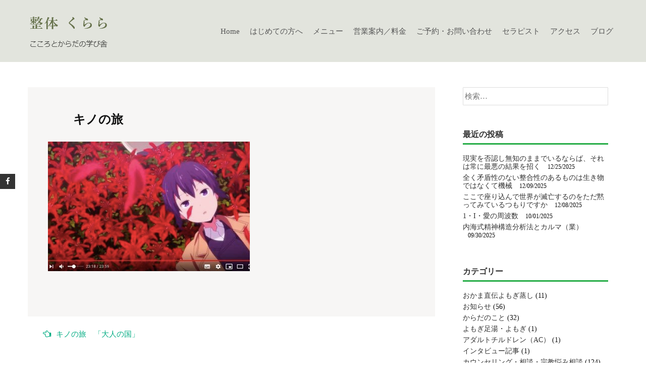

--- FILE ---
content_type: text/html; charset=UTF-8
request_url: https://seitai-kurara.com/archives/1036/%E3%82%B9%E3%82%AF%E3%83%AA%E3%83%BC%E3%83%B3%E3%82%B7%E3%83%A7%E3%83%83%E3%83%88-2018-12-06-22-06-54
body_size: 9911
content:
<!DOCTYPE html>
<html lang="ja"
	prefix="og: https://ogp.me/ns#" >
<head>
<meta charset="UTF-8">
<meta name="viewport" content="width=device-width, initial-scale=1">
<link rel="profile" href="http://gmpg.org/xfn/11">

<title>キノの旅 &#8211; 整体くらら</title>
<link rel='dns-prefetch' href='//secure.gravatar.com' />
<link rel='dns-prefetch' href='//fonts.googleapis.com' />
<link rel='dns-prefetch' href='//s.w.org' />
<link rel="alternate" type="application/rss+xml" title="整体くらら &raquo; フィード" href="https://seitai-kurara.com/feed" />
<link rel="alternate" type="application/rss+xml" title="整体くらら &raquo; コメントフィード" href="https://seitai-kurara.com/comments/feed" />
		<script type="text/javascript">
			window._wpemojiSettings = {"baseUrl":"https:\/\/s.w.org\/images\/core\/emoji\/12.0.0-1\/72x72\/","ext":".png","svgUrl":"https:\/\/s.w.org\/images\/core\/emoji\/12.0.0-1\/svg\/","svgExt":".svg","source":{"concatemoji":"https:\/\/seitai-kurara.com\/wp-includes\/js\/wp-emoji-release.min.js?ver=5.3.20"}};
			!function(e,a,t){var n,r,o,i=a.createElement("canvas"),p=i.getContext&&i.getContext("2d");function s(e,t){var a=String.fromCharCode;p.clearRect(0,0,i.width,i.height),p.fillText(a.apply(this,e),0,0);e=i.toDataURL();return p.clearRect(0,0,i.width,i.height),p.fillText(a.apply(this,t),0,0),e===i.toDataURL()}function c(e){var t=a.createElement("script");t.src=e,t.defer=t.type="text/javascript",a.getElementsByTagName("head")[0].appendChild(t)}for(o=Array("flag","emoji"),t.supports={everything:!0,everythingExceptFlag:!0},r=0;r<o.length;r++)t.supports[o[r]]=function(e){if(!p||!p.fillText)return!1;switch(p.textBaseline="top",p.font="600 32px Arial",e){case"flag":return s([127987,65039,8205,9895,65039],[127987,65039,8203,9895,65039])?!1:!s([55356,56826,55356,56819],[55356,56826,8203,55356,56819])&&!s([55356,57332,56128,56423,56128,56418,56128,56421,56128,56430,56128,56423,56128,56447],[55356,57332,8203,56128,56423,8203,56128,56418,8203,56128,56421,8203,56128,56430,8203,56128,56423,8203,56128,56447]);case"emoji":return!s([55357,56424,55356,57342,8205,55358,56605,8205,55357,56424,55356,57340],[55357,56424,55356,57342,8203,55358,56605,8203,55357,56424,55356,57340])}return!1}(o[r]),t.supports.everything=t.supports.everything&&t.supports[o[r]],"flag"!==o[r]&&(t.supports.everythingExceptFlag=t.supports.everythingExceptFlag&&t.supports[o[r]]);t.supports.everythingExceptFlag=t.supports.everythingExceptFlag&&!t.supports.flag,t.DOMReady=!1,t.readyCallback=function(){t.DOMReady=!0},t.supports.everything||(n=function(){t.readyCallback()},a.addEventListener?(a.addEventListener("DOMContentLoaded",n,!1),e.addEventListener("load",n,!1)):(e.attachEvent("onload",n),a.attachEvent("onreadystatechange",function(){"complete"===a.readyState&&t.readyCallback()})),(n=t.source||{}).concatemoji?c(n.concatemoji):n.wpemoji&&n.twemoji&&(c(n.twemoji),c(n.wpemoji)))}(window,document,window._wpemojiSettings);
		</script>
		<style type="text/css">
img.wp-smiley,
img.emoji {
	display: inline !important;
	border: none !important;
	box-shadow: none !important;
	height: 1em !important;
	width: 1em !important;
	margin: 0 .07em !important;
	vertical-align: -0.1em !important;
	background: none !important;
	padding: 0 !important;
}
</style>
	<link rel='stylesheet' id='wp-block-library-css'  href='https://seitai-kurara.com/wp-includes/css/dist/block-library/style.min.css?ver=5.3.20' type='text/css' media='all' />
<style id='wp-block-library-inline-css' type='text/css'>
.has-text-align-justify{text-align:justify;}
</style>
<link rel='stylesheet' id='contact-form-7-css'  href='https://seitai-kurara.com/wp-content/plugins/contact-form-7/includes/css/styles.css?ver=5.1.7' type='text/css' media='all' />
<link rel='stylesheet' id='accesspress-parallax-google-fonts-css'  href='//fonts.googleapis.com/css?family=Roboto%3A400%2C300%2C500%2C700%7COxygen%3A400%2C300%2C700&#038;ver=5.3.20' type='text/css' media='all' />
<link rel='stylesheet' id='font-awesome-css'  href='https://seitai-kurara.com/wp-content/themes/accesspress-parallax/css/fontawesome/css/font-awesome.min.css?ver=5.3.20' type='text/css' media='all' />
<link rel='stylesheet' id='nivo-lightbox-css'  href='https://seitai-kurara.com/wp-content/themes/accesspress-parallax/css/nivo-lightbox.css?ver=5.3.20' type='text/css' media='all' />
<link rel='stylesheet' id='animate-css'  href='https://seitai-kurara.com/wp-content/themes/accesspress-parallax/css/animate.css?ver=5.3.20' type='text/css' media='all' />
<link rel='stylesheet' id='slick-css'  href='https://seitai-kurara.com/wp-content/themes/accesspress-parallax/css/slick.css?ver=5.3.20' type='text/css' media='all' />
<link rel='stylesheet' id='accesspress-parallax-woocommerce-css'  href='https://seitai-kurara.com/wp-content/themes/accesspress-parallax/woocommerce/ap-parallax-style.css?ver=5.3.20' type='text/css' media='all' />
<link rel='stylesheet' id='accesspress-parallax-style-css'  href='https://seitai-kurara.com/wp-content/themes/accesspress-parallax/style.css?ver=5.3.20' type='text/css' media='all' />
<style id='accesspress-parallax-style-inline-css' type='text/css'>

                    .main-navigation > ul > li.current a,
                    .main-navigation li:hover > a,
                    .blog-list .blog-excerpt .posted-date,
                    .woocommerce p.stars a,
                    .product_meta a,
                    .woocommerce-MyAccount-navigation a,
                    .woocommerce-MyAccount-content a,
                    .woocommerce-cart-form__cart-item a,
                    .woocommerce-info a{
                        color: #26ad47;
                    }
                    #main-slider .slick-dots li.slick-active button,
                    .slider-caption .caption-description a:hover, .btn:hover,
                    .testimonial-listing .slick-arrow:hover,
                    .blog-list .blog-excerpt span,
                    .woocommerce ul.products li.product .onsale, .woocommerce span.onsale,
                    .woocommerce ul.products li.product .button,
                    .parallax-section .wpcf7-form .wpcf7-submit, #go-top,
                    .posted-on,
                    .pagination .nav-links a, .pagination .nav-links span,
                    .woocommerce nav.woocommerce-pagination ul li a,
                    .woocommerce nav.woocommerce-pagination ul li span,
                    .woocommerce #respond input#submit.alt,
                    .woocommerce a.button.alt, .woocommerce button.button.alt,
                    .woocommerce input.button.alt,
                    .woocommerce #respond input#submit:hover,
                    .woocommerce a.button:hover, .woocommerce button.button:hover,
                    .woocommerce input.button:hover,
                    .woocommerce #respond input#submit:hover,
                    .woocommerce a.button:hover, .woocommerce button.button:hover,
                    .woocommerce input.button:hover{
                        background: #26ad47;
                    }
                    .woocommerce #respond input#submit.alt:hover,
                    .woocommerce a.button.alt:hover,
                    .woocommerce button.button.alt:hover,
                    .woocommerce input.button.alt:hover{
                        background: #229c40; 
                    }
                    #masthead,
                    #main-slider .slick-dots li.slick-active button,
                    .slider-caption .caption-description a:hover, .btn:hover,
                    .team-image:hover, .team-image.slick-current,
                    .testimonial-listing .slick-arrow:hover,
                    .blog-list .blog-excerpt,
                    .parallax-section input[type="text"],
                    .parallax-section input[type="email"],
                    .parallax-section input[type="url"],
                    .parallax-section input[type="password"],
                    .parallax-section input[type="search"],
                    .parallax-section input[type="tel"],
                    .parallax-section textarea,
                    #secondary h2.widget-title{
                        border-color: #26ad47;
                    }
                    .posted-on:before{
                        border-color: transparent transparent #1e8a39 #1e8a39;
                    }
</style>
<link rel='stylesheet' id='accesspress-parallax-responsive-css'  href='https://seitai-kurara.com/wp-content/themes/accesspress-parallax/css/responsive.css?ver=5.3.20' type='text/css' media='all' />
<link rel='stylesheet' id='jetpack_css-css'  href='https://seitai-kurara.com/wp-content/plugins/jetpack/css/jetpack.css?ver=8.3.3' type='text/css' media='all' />
<script type='text/javascript' src='https://seitai-kurara.com/wp-includes/js/jquery/jquery.js?ver=1.12.4-wp'></script>
<script type='text/javascript' src='https://seitai-kurara.com/wp-includes/js/jquery/jquery-migrate.min.js?ver=1.4.1'></script>
<link rel='https://api.w.org/' href='https://seitai-kurara.com/wp-json/' />
<link rel="EditURI" type="application/rsd+xml" title="RSD" href="https://seitai-kurara.com/xmlrpc.php?rsd" />
<link rel="wlwmanifest" type="application/wlwmanifest+xml" href="https://seitai-kurara.com/wp-includes/wlwmanifest.xml" /> 
<meta name="generator" content="WordPress 5.3.20" />
<link rel='shortlink' href='https://wp.me/aagG6Q-gL' />
<link rel="alternate" type="application/json+oembed" href="https://seitai-kurara.com/wp-json/oembed/1.0/embed?url=https%3A%2F%2Fseitai-kurara.com%2Farchives%2F1036%2F%25e3%2582%25b9%25e3%2582%25af%25e3%2583%25aa%25e3%2583%25bc%25e3%2583%25b3%25e3%2582%25b7%25e3%2583%25a7%25e3%2583%2583%25e3%2583%2588-2018-12-06-22-06-54" />
<link rel="alternate" type="text/xml+oembed" href="https://seitai-kurara.com/wp-json/oembed/1.0/embed?url=https%3A%2F%2Fseitai-kurara.com%2Farchives%2F1036%2F%25e3%2582%25b9%25e3%2582%25af%25e3%2583%25aa%25e3%2583%25bc%25e3%2583%25b3%25e3%2582%25b7%25e3%2583%25a7%25e3%2583%2583%25e3%2583%2588-2018-12-06-22-06-54&#038;format=xml" />

<link rel='dns-prefetch' href='//v0.wordpress.com'/>
<style type='text/css'>img#wpstats{display:none}</style><style type='text/css' media='all'>#section-7{ background:url(https://seitai-kurara.com/wp-content/uploads/2022/05/sea-g4fc104c38_1920.jpg) no-repeat scroll bottom right ; background-size:cover; color:}
#section-7 .overlay { background:url(https://seitai-kurara.com/wp-content/themes/accesspress-parallax/images/overlay0.png);}
#section-14{ background:url() no-repeat scroll top left ; background-size:auto; color:}
#section-14 .overlay { background:url(https://seitai-kurara.com/wp-content/themes/accesspress-parallax/images/overlay0.png);}
#section-29{ background:url() no-repeat scroll top left ; background-size:auto; color:}
#section-29 .overlay { background:url(https://seitai-kurara.com/wp-content/themes/accesspress-parallax/images/overlay0.png);}
#section-21{ background:url() no-repeat scroll top left #f1f2ee; background-size:auto; color:}
#section-21 .overlay { background:url(https://seitai-kurara.com/wp-content/themes/accesspress-parallax/images/overlay0.png);}
#section-161{ background:url() no-repeat scroll top left ; background-size:auto; color:}
#section-161 .overlay { background:url(https://seitai-kurara.com/wp-content/themes/accesspress-parallax/images/overlay0.png);}
#section-23{ background:url() no-repeat scroll top left ; background-size:auto; color:}
#section-23 .overlay { background:url(https://seitai-kurara.com/wp-content/themes/accesspress-parallax/images/overlay0.png);}
</style>
<script>
</script>
	<style type="text/css">
			.site-title,
		.site-description {
			position: absolute;
			clip: rect(1px, 1px, 1px, 1px);
		}
		</style>
				<script type="text/javascript" >
				window.ga=window.ga||function(){(ga.q=ga.q||[]).push(arguments)};ga.l=+new Date;
				ga('create', 'UA-125823989-1', 'auto');
				// Plugins
				
				ga('send', 'pageview');
			</script>
			<script async src="https://www.google-analytics.com/analytics.js"></script>
						<style type="text/css" id="wp-custom-css">
				.block-4 {
	position: relative;
	margin-top: -100px;
	
}			</style>
		</head>

<body class="attachment attachment-template-default single single-attachment postid-1039 attachmentid-1039 attachment-jpeg parallax-on columns-3">
<div id="page" class="hfeed site">
	<header id="masthead" class="logo-side">
		<div class="mid-content clearfix">
        
        <div class="flex-box">
		<div id="site-logo">
				<a href="https://seitai-kurara.com/" rel="home">
			<img src="https://seitai-kurara.com/wp-content/uploads/2018/09/copy-logo-2.png" alt="整体くらら">
		</a>
				</div>

		<nav id="site-navigation" class="main-navigation">
        
		<div class="menu-toggle">Menu</div>
					
			<ul id="menu-%e3%82%b0%e3%83%ad%e3%83%bc%e3%83%90%e3%83%ab%e3%83%8a%e3%83%93%e3%82%b2%e3%83%bc%e3%82%b7%e3%83%a7%e3%83%b3" class="menu"><li id="menu-item-339" class="menu-item menu-item-type-post_type menu-item-object-page menu-item-home menu-item-339"><a href="https://seitai-kurara.com/">Home</a></li>
<li id="menu-item-553" class="menu-item menu-item-type-custom menu-item-object-custom menu-item-has-children menu-item-553"><a href="#">はじめての方へ</a>
<ul class="sub-menu">
	<li id="menu-item-338" class="menu-item menu-item-type-post_type menu-item-object-page menu-item-338"><a href="https://seitai-kurara.com/concept">はじめまして</a></li>
	<li id="menu-item-669" class="menu-item menu-item-type-post_type menu-item-object-page menu-item-669"><a href="https://seitai-kurara.com/first-visit">はじめてお越しになる方へ</a></li>
	<li id="menu-item-554" class="menu-item menu-item-type-post_type menu-item-object-page menu-item-554"><a href="https://seitai-kurara.com/policy">整体くららが大切にしていること</a></li>
	<li id="menu-item-613" class="menu-item menu-item-type-post_type menu-item-object-page menu-item-613"><a href="https://seitai-kurara.com/autonomic-imbalance">自律神経失調症でお悩みの方へ</a></li>
	<li id="menu-item-529" class="menu-item menu-item-type-post_type menu-item-object-page menu-item-529"><a href="https://seitai-kurara.com/depression-insomnia-panic">うつ・不眠・パニック</a></li>
	<li id="menu-item-541" class="menu-item menu-item-type-post_type menu-item-object-page menu-item-541"><a href="https://seitai-kurara.com/orthostatic-dysregulation">起立性調節障害</a></li>
	<li id="menu-item-1634" class="menu-item menu-item-type-post_type menu-item-object-page menu-item-1634"><a href="https://seitai-kurara.com/state">お店のようす</a></li>
	<li id="menu-item-1639" class="menu-item menu-item-type-post_type menu-item-object-page menu-item-1639"><a href="https://seitai-kurara.com/flowoftreatment">施術の流れ</a></li>
	<li id="menu-item-690" class="menu-item menu-item-type-post_type menu-item-object-page menu-item-690"><a href="https://seitai-kurara.com/links">Links</a></li>
</ul>
</li>
<li id="menu-item-2416" class="menu-item menu-item-type-custom menu-item-object-custom menu-item-has-children menu-item-2416"><a href="#">メニュー</a>
<ul class="sub-menu">
	<li id="menu-item-1933" class="menu-item menu-item-type-post_type menu-item-object-page menu-item-1933"><a href="https://seitai-kurara.com/counseling">内海式精神分析・カウンセリング</a></li>
	<li id="menu-item-555" class="menu-item menu-item-type-post_type menu-item-object-page menu-item-555"><a href="https://seitai-kurara.com/body-preparation">自律神経整体・腸もみ整体</a></li>
	<li id="menu-item-1930" class="menu-item menu-item-type-post_type menu-item-object-page menu-item-1930"><a href="https://seitai-kurara.com/abdominal-massage">相性数秘術</a></li>
	<li id="menu-item-1936" class="menu-item menu-item-type-post_type menu-item-object-page menu-item-1936"><a href="https://seitai-kurara.com/wormwood-steaming">よもぎ足湯・おかま直伝よもぎ蒸し</a></li>
</ul>
</li>
<li id="menu-item-418" class="menu-item menu-item-type-post_type menu-item-object-page menu-item-418"><a href="https://seitai-kurara.com/information">営業案内／料金</a></li>
<li id="menu-item-716" class="menu-item menu-item-type-custom menu-item-object-custom menu-item-has-children menu-item-716"><a href="#">ご予約・お問い合わせ</a>
<ul class="sub-menu">
	<li id="menu-item-337" class="menu-item menu-item-type-post_type menu-item-object-page menu-item-337"><a href="https://seitai-kurara.com/contact">ご予約フォーム</a></li>
	<li id="menu-item-715" class="menu-item menu-item-type-post_type menu-item-object-page menu-item-715"><a href="https://seitai-kurara.com/inquiry">お問い合わせフォーム</a></li>
	<li id="menu-item-1488" class="menu-item menu-item-type-post_type menu-item-object-page menu-item-1488"><a href="https://seitai-kurara.com/%e3%83%a1%e3%83%bc%e3%83%ab%e9%91%91%e5%ae%9a%e7%94%b3%e3%81%97%e8%be%bc%e3%81%bf%e3%83%95%e3%82%a9%e3%83%bc%e3%83%a0">メール鑑定申し込みフォーム</a></li>
</ul>
</li>
<li id="menu-item-3163" class="menu-item menu-item-type-custom menu-item-object-custom menu-item-has-children menu-item-3163"><a href="#">セラピスト</a>
<ul class="sub-menu">
	<li id="menu-item-3164" class="menu-item menu-item-type-post_type menu-item-object-page menu-item-3164"><a href="https://seitai-kurara.com/therapist">中村 文江</a></li>
	<li id="menu-item-3167" class="menu-item menu-item-type-post_type menu-item-object-page menu-item-3167"><a href="https://seitai-kurara.com/%e4%b8%ad%e6%9d%91%e5%92%8c%e5%af%bf%ef%bc%88%e3%82%bb%e3%83%a9%e3%83%94%e3%82%b9%e3%83%88%ef%bc%89">中村 和寿</a></li>
</ul>
</li>
<li id="menu-item-336" class="menu-item menu-item-type-post_type menu-item-object-page menu-item-336"><a href="https://seitai-kurara.com/access">アクセス</a></li>
<li id="menu-item-343" class="menu-item menu-item-type-taxonomy menu-item-object-category menu-item-343"><a href="https://seitai-kurara.com/archives/category/blog">ブログ</a></li>
</ul>		
		</nav><!-- #site-navigation -->
        </div>
		</div>


			<div class="social-icons">
				<a href="https://www.facebook.com/fumie.nakamura.165?fref=ufi&#038;rc=p" class="facebook" data-title="Facebook" target="_blank"><i class="fa fa-facebook"></i><span></span></a>
		
		
		
		
		
		
		
		
				
			</div>

	<script>
	jQuery(document).ready(function($){
		$(window).resize(function(){
			 var socialHeight = $('.social-icons').outerHeight();
			 $('.social-icons').css('margin-top',-(socialHeight/2));
		}).resize();
	});
	</script>
	</header><!-- #masthead -->

		<div id="content" class="site-content no-slider">
	<div class="mid-content clearfix">
	<div id="primary" class="content-area">
		<main id="main" class="site-main" role="main">

		
			<article id="post-1039" class="article-wrap post-1039 attachment type-attachment status-inherit hentry" style="background:#f7f6f5 !important;">

	<header class="entry-header">
		
		
		<h1 class="entry-title">キノの旅</h1>

	</header><!-- .entry-header -->

	<div class="entry-content">
		<p class="attachment"><a href='https://seitai-kurara.com/wp-content/uploads/2018/12/b43f27e0e233ecac93374b38ea8ded05.jpg'><img width="400" height="257" src="https://seitai-kurara.com/wp-content/uploads/2018/12/b43f27e0e233ecac93374b38ea8ded05-400x257.jpg" class="attachment-medium size-medium" alt="" /></a></p>
			</div><!-- .entry-content -->

		<footer class="entry-footer">
			</footer><!-- .entry-footer -->
		
	</article><!-- #post-## -->

			
	<nav class="navigation post-navigation" role="navigation" aria-label="投稿">
		<h2 class="screen-reader-text">投稿ナビゲーション</h2>
		<div class="nav-links"><div class="nav-previous"><a href="https://seitai-kurara.com/archives/1036" rel="prev"><i class="fa fa-hand-o-left"></i>キノの旅　「大人の国」</a></div></div>
	</nav>			

		
		</main><!-- #main -->
	</div><!-- #primary -->


<div id="secondary" class="widget-area" role="complementary">
	<aside id="search-2" class="widget widget_search"><form role="search" method="get" class="search-form" action="https://seitai-kurara.com/">
				<label>
					<span class="screen-reader-text">検索:</span>
					<input type="search" class="search-field" placeholder="検索&hellip;" value="" name="s" />
				</label>
				<input type="submit" class="search-submit" value="検索" />
			</form></aside>		<aside id="recent-posts-2" class="widget widget_recent_entries">		<h2 class="widget-title"><span>最近の投稿</span></h2>		<ul>
											<li>
					<a href="https://seitai-kurara.com/archives/5661">現実を否認し無知のままでいるならば、それは常に最悪の結果を招く</a>
											<span class="post-date">12/25/2025</span>
									</li>
											<li>
					<a href="https://seitai-kurara.com/archives/5759">全く矛盾性のない整合性のあるものは生き物ではなくて機械</a>
											<span class="post-date">12/09/2025</span>
									</li>
											<li>
					<a href="https://seitai-kurara.com/archives/5750">ここで座り込んで世界が滅亡するのをただ黙ってみているつもりですか</a>
											<span class="post-date">12/08/2025</span>
									</li>
											<li>
					<a href="https://seitai-kurara.com/archives/4944">1・I・愛の周波数</a>
											<span class="post-date">10/01/2025</span>
									</li>
											<li>
					<a href="https://seitai-kurara.com/archives/5837">内海式精神構造分析法とカルマ（業）</a>
											<span class="post-date">09/30/2025</span>
									</li>
					</ul>
		</aside><aside id="categories-2" class="widget widget_categories"><h2 class="widget-title"><span>カテゴリー</span></h2>		<ul>
				<li class="cat-item cat-item-21"><a href="https://seitai-kurara.com/archives/category/%e3%81%8a%e3%81%8b%e3%81%be%e7%9b%b4%e4%bc%9d%e3%82%88%e3%82%82%e3%81%8e%e8%92%b8%e3%81%97">おかま直伝よもぎ蒸し</a> (11)
</li>
	<li class="cat-item cat-item-11"><a href="https://seitai-kurara.com/archives/category/news">お知らせ</a> (56)
</li>
	<li class="cat-item cat-item-26"><a href="https://seitai-kurara.com/archives/category/%e3%81%8b%e3%82%89%e3%81%a0%e3%81%ae%e3%81%93%e3%81%a8">からだのこと</a> (32)
</li>
	<li class="cat-item cat-item-42"><a href="https://seitai-kurara.com/archives/category/%e3%82%88%e3%82%82%e3%81%8e%e8%b6%b3%e6%b9%af%e3%83%bb%e3%82%88%e3%82%82%e3%81%8e">よもぎ足湯・よもぎ</a> (1)
</li>
	<li class="cat-item cat-item-47"><a href="https://seitai-kurara.com/archives/category/%e3%82%a2%e3%83%80%e3%83%ab%e3%83%88%e3%83%81%e3%83%ab%e3%83%89%e3%83%ac%e3%83%b3%ef%bc%88ac%ef%bc%89">アダルトチルドレン（AC）</a> (1)
</li>
	<li class="cat-item cat-item-38"><a href="https://seitai-kurara.com/archives/category/%e3%82%a4%e3%83%b3%e3%82%bf%e3%83%93%e3%83%a5%e3%83%bc%e8%a8%98%e4%ba%8b">インタビュー記事</a> (1)
</li>
	<li class="cat-item cat-item-13"><a href="https://seitai-kurara.com/archives/category/counseling">カウンセリング・相談・宗教悩み相談</a> (124)
</li>
	<li class="cat-item cat-item-18"><a href="https://seitai-kurara.com/archives/category/%e3%82%ad%e3%83%8d%e3%82%b7%e3%82%aa%e3%83%ad%e3%82%b8%e3%83%bc">キネシオロジー</a> (5)
</li>
	<li class="cat-item cat-item-14"><a href="https://seitai-kurara.com/archives/category/%e3%82%bb%e3%83%9f%e3%83%8a%e3%83%bc">セミナー</a> (29)
</li>
	<li class="cat-item cat-item-29"><a href="https://seitai-kurara.com/archives/category/trauma">トラウマ</a> (48)
</li>
	<li class="cat-item cat-item-40"><a href="https://seitai-kurara.com/archives/category/%e3%83%8f%e3%83%bc%e3%83%96%e3%83%bb%e6%a4%8d%e7%89%a9%e3%83%bb%e6%a4%8d%e7%89%a9%e7%99%82%e6%b3%95">ハーブ・植物・植物療法</a> (2)
</li>
	<li class="cat-item cat-item-1"><a href="https://seitai-kurara.com/archives/category/blog">ブログ</a> (547)
</li>
	<li class="cat-item cat-item-39"><a href="https://seitai-kurara.com/archives/category/%e5%85%88%e4%bd%8f%e6%b0%91%e3%83%bb%e5%85%88%e4%bd%8f%e6%b0%91%e6%97%8f">先住民・先住民族</a> (2)
</li>
	<li class="cat-item cat-item-31"><a href="https://seitai-kurara.com/archives/category/%e5%86%85%e6%b5%b7%e5%bc%8f">内海式（内海聡医師による精神構造分析法）</a> (96)
</li>
	<li class="cat-item cat-item-34"><a href="https://seitai-kurara.com/archives/category/%e5%8b%95%e7%94%bb%e7%b4%b9%e4%bb%8b">動画紹介</a> (5)
</li>
	<li class="cat-item cat-item-25"><a href="https://seitai-kurara.com/archives/category/%e5%ad%90%e8%82%b2%e3%81%a6%e3%83%bb%e5%ad%90%e3%81%a9%e3%82%82%e3%83%bb%e3%81%b2%e3%81%8d%e3%81%93%e3%82%82%e3%82%8a">子育て・子ども・ひきこもり</a> (51)
</li>
	<li class="cat-item cat-item-35"><a href="https://seitai-kurara.com/archives/category/religion">宗教・エホバの証人・創価学会・宗教二世</a> (59)
</li>
	<li class="cat-item cat-item-28"><a href="https://seitai-kurara.com/archives/category/%e6%80%a7%e8%a2%ab%e5%ae%b3%e3%83%bb%e6%80%a7%e6%9a%b4%e5%8a%9b%e3%83%bb%e6%80%a7%e3%81%ae%e6%82%a9%e3%81%bf">性被害・性暴力・性の悩み</a> (34)
</li>
	<li class="cat-item cat-item-45"><a href="https://seitai-kurara.com/archives/category/%e6%81%8b%e6%84%9b%e3%83%bb%e6%81%8b%e6%84%9b%e5%88%86%e6%9e%90%e3%83%bb%e6%81%8b%e6%84%9b%e8%a8%ba%e6%96%ad">恋愛・恋愛分析・恋愛診断</a> (2)
</li>
	<li class="cat-item cat-item-22"><a href="https://seitai-kurara.com/archives/category/%e6%95%b4%e4%bd%93%e3%81%8f%e3%82%89%e3%82%89%e3%81%ab%e3%81%a4%e3%81%84%e3%81%a6">整体くららについて</a> (20)
</li>
	<li class="cat-item cat-item-16"><a href="https://seitai-kurara.com/archives/category/%e6%95%b4%e8%85%b8%e3%82%bb%e3%83%a9%e3%83%94%e3%83%bc%ef%bc%88%e8%85%b8%e3%82%82%e3%81%bf%ef%bc%89">整腸セラピー（腸もみ）</a> (41)
</li>
	<li class="cat-item cat-item-15"><a href="https://seitai-kurara.com/archives/category/%e6%97%a5%e5%b8%b8">日常</a> (30)
</li>
	<li class="cat-item cat-item-30"><a href="https://seitai-kurara.com/archives/category/%e5%8d%a0%e3%81%84">星占い・数秘・手相</a> (46)
</li>
	<li class="cat-item cat-item-19"><a href="https://seitai-kurara.com/archives/category/%e6%9b%b8%e7%b1%8d%e3%81%ae%e7%b4%b9%e4%bb%8b">書籍の紹介</a> (26)
</li>
	<li class="cat-item cat-item-41"><a href="https://seitai-kurara.com/archives/category/%e7%9b%b8%e6%80%a7%e6%95%b0%e7%a7%98%e8%a1%93">相性数秘術</a> (46)
</li>
	<li class="cat-item cat-item-32"><a href="https://seitai-kurara.com/archives/category/%e7%a4%be%e4%bc%9a%e3%81%ae%e3%81%93%e3%81%a8">社会のこと</a> (46)
</li>
	<li class="cat-item cat-item-33"><a href="https://seitai-kurara.com/archives/category/%e7%b2%be%e7%a5%9e%e3%83%bb%e5%bf%83%e7%90%86%e3%83%bb%e3%81%93%e3%81%93%e3%82%8d%e3%83%bb%e5%93%b2%e5%ad%a6">精神・心理・こころ・哲学</a> (166)
</li>
	<li class="cat-item cat-item-17"><a href="https://seitai-kurara.com/archives/category/%e7%b2%be%e7%a5%9e%e5%8c%bb%e7%99%82%e3%83%bb%e7%b2%be%e7%a5%9e%e8%96%ac%e3%83%bb%e3%81%86%e3%81%a4%e7%97%85">精神医療・精神薬・うつ病</a> (210)
</li>
	<li class="cat-item cat-item-36"><a href="https://seitai-kurara.com/archives/category/%e7%bd%aa%e6%82%aa%e6%84%9f">罪悪感</a> (37)
</li>
	<li class="cat-item cat-item-12"><a href="https://seitai-kurara.com/archives/category/preparation">自律神経整体・基幹操法・施術</a> (38)
</li>
	<li class="cat-item cat-item-44"><a href="https://seitai-kurara.com/archives/category/%e8%a6%aa%e5%ad%90%e9%96%a2%e4%bf%82%e3%83%bb%e3%82%a2%e3%83%80%e3%83%ab%e3%83%88%e3%83%81%e3%83%ab%e3%83%89%e3%83%ac%e3%83%b3">親子関係・アダルトチルドレン</a> (22)
</li>
	<li class="cat-item cat-item-43"><a href="https://seitai-kurara.com/archives/category/%e8%a8%80%e8%91%89%e3%81%af%e5%8a%9b">言葉は力</a> (14)
</li>
	<li class="cat-item cat-item-37"><a href="https://seitai-kurara.com/archives/category/%e8%a8%80%e8%aa%9e%e5%8c%bb%e5%ad%a6%e3%83%bb%e3%83%a1%e3%82%bf%e3%83%95%e3%82%a1%e3%83%bc">言語医学・メタファー</a> (6)
</li>
	<li class="cat-item cat-item-20"><a href="https://seitai-kurara.com/archives/category/%e8%aa%95%e7%94%9f%e6%95%b0%e7%a7%98%e5%ad%a6">誕生数秘学</a> (2)
</li>
	<li class="cat-item cat-item-46"><a href="https://seitai-kurara.com/archives/category/%e9%87%8f%e5%ad%90%e5%8a%9b%e5%ad%a6%e3%83%bb%e5%91%a8%e6%b3%a2%e6%95%b0">量子力学・周波数</a> (1)
</li>
		</ul>
			</aside><aside id="archives-2" class="widget widget_archive"><h2 class="widget-title"><span>アーカイブ</span></h2>		<ul>
				<li><a href='https://seitai-kurara.com/archives/date/2025/12'>2025年12月</a>&nbsp;(3)</li>
	<li><a href='https://seitai-kurara.com/archives/date/2025/10'>2025年10月</a>&nbsp;(1)</li>
	<li><a href='https://seitai-kurara.com/archives/date/2025/09'>2025年9月</a>&nbsp;(1)</li>
	<li><a href='https://seitai-kurara.com/archives/date/2025/04'>2025年4月</a>&nbsp;(3)</li>
	<li><a href='https://seitai-kurara.com/archives/date/2025/03'>2025年3月</a>&nbsp;(27)</li>
	<li><a href='https://seitai-kurara.com/archives/date/2025/02'>2025年2月</a>&nbsp;(28)</li>
	<li><a href='https://seitai-kurara.com/archives/date/2025/01'>2025年1月</a>&nbsp;(7)</li>
	<li><a href='https://seitai-kurara.com/archives/date/2024/12'>2024年12月</a>&nbsp;(15)</li>
	<li><a href='https://seitai-kurara.com/archives/date/2024/11'>2024年11月</a>&nbsp;(14)</li>
	<li><a href='https://seitai-kurara.com/archives/date/2024/09'>2024年9月</a>&nbsp;(1)</li>
	<li><a href='https://seitai-kurara.com/archives/date/2024/07'>2024年7月</a>&nbsp;(1)</li>
	<li><a href='https://seitai-kurara.com/archives/date/2024/04'>2024年4月</a>&nbsp;(1)</li>
	<li><a href='https://seitai-kurara.com/archives/date/2024/02'>2024年2月</a>&nbsp;(1)</li>
	<li><a href='https://seitai-kurara.com/archives/date/2023/12'>2023年12月</a>&nbsp;(1)</li>
	<li><a href='https://seitai-kurara.com/archives/date/2023/10'>2023年10月</a>&nbsp;(1)</li>
	<li><a href='https://seitai-kurara.com/archives/date/2023/08'>2023年8月</a>&nbsp;(2)</li>
	<li><a href='https://seitai-kurara.com/archives/date/2022/12'>2022年12月</a>&nbsp;(3)</li>
	<li><a href='https://seitai-kurara.com/archives/date/2022/10'>2022年10月</a>&nbsp;(3)</li>
	<li><a href='https://seitai-kurara.com/archives/date/2022/08'>2022年8月</a>&nbsp;(2)</li>
	<li><a href='https://seitai-kurara.com/archives/date/2022/07'>2022年7月</a>&nbsp;(31)</li>
	<li><a href='https://seitai-kurara.com/archives/date/2022/06'>2022年6月</a>&nbsp;(30)</li>
	<li><a href='https://seitai-kurara.com/archives/date/2022/05'>2022年5月</a>&nbsp;(16)</li>
	<li><a href='https://seitai-kurara.com/archives/date/2022/04'>2022年4月</a>&nbsp;(1)</li>
	<li><a href='https://seitai-kurara.com/archives/date/2022/03'>2022年3月</a>&nbsp;(1)</li>
	<li><a href='https://seitai-kurara.com/archives/date/2022/02'>2022年2月</a>&nbsp;(16)</li>
	<li><a href='https://seitai-kurara.com/archives/date/2022/01'>2022年1月</a>&nbsp;(23)</li>
	<li><a href='https://seitai-kurara.com/archives/date/2021/12'>2021年12月</a>&nbsp;(1)</li>
	<li><a href='https://seitai-kurara.com/archives/date/2021/11'>2021年11月</a>&nbsp;(3)</li>
	<li><a href='https://seitai-kurara.com/archives/date/2021/08'>2021年8月</a>&nbsp;(1)</li>
	<li><a href='https://seitai-kurara.com/archives/date/2021/07'>2021年7月</a>&nbsp;(3)</li>
	<li><a href='https://seitai-kurara.com/archives/date/2021/05'>2021年5月</a>&nbsp;(1)</li>
	<li><a href='https://seitai-kurara.com/archives/date/2021/04'>2021年4月</a>&nbsp;(1)</li>
	<li><a href='https://seitai-kurara.com/archives/date/2021/03'>2021年3月</a>&nbsp;(1)</li>
	<li><a href='https://seitai-kurara.com/archives/date/2021/02'>2021年2月</a>&nbsp;(1)</li>
	<li><a href='https://seitai-kurara.com/archives/date/2021/01'>2021年1月</a>&nbsp;(4)</li>
	<li><a href='https://seitai-kurara.com/archives/date/2020/12'>2020年12月</a>&nbsp;(1)</li>
	<li><a href='https://seitai-kurara.com/archives/date/2020/11'>2020年11月</a>&nbsp;(4)</li>
	<li><a href='https://seitai-kurara.com/archives/date/2020/10'>2020年10月</a>&nbsp;(1)</li>
	<li><a href='https://seitai-kurara.com/archives/date/2020/09'>2020年9月</a>&nbsp;(3)</li>
	<li><a href='https://seitai-kurara.com/archives/date/2020/08'>2020年8月</a>&nbsp;(8)</li>
	<li><a href='https://seitai-kurara.com/archives/date/2020/07'>2020年7月</a>&nbsp;(10)</li>
	<li><a href='https://seitai-kurara.com/archives/date/2020/06'>2020年6月</a>&nbsp;(12)</li>
	<li><a href='https://seitai-kurara.com/archives/date/2020/05'>2020年5月</a>&nbsp;(5)</li>
	<li><a href='https://seitai-kurara.com/archives/date/2020/04'>2020年4月</a>&nbsp;(13)</li>
	<li><a href='https://seitai-kurara.com/archives/date/2020/03'>2020年3月</a>&nbsp;(4)</li>
	<li><a href='https://seitai-kurara.com/archives/date/2020/02'>2020年2月</a>&nbsp;(2)</li>
	<li><a href='https://seitai-kurara.com/archives/date/2020/01'>2020年1月</a>&nbsp;(2)</li>
	<li><a href='https://seitai-kurara.com/archives/date/2019/12'>2019年12月</a>&nbsp;(30)</li>
	<li><a href='https://seitai-kurara.com/archives/date/2019/11'>2019年11月</a>&nbsp;(10)</li>
	<li><a href='https://seitai-kurara.com/archives/date/2019/10'>2019年10月</a>&nbsp;(31)</li>
	<li><a href='https://seitai-kurara.com/archives/date/2019/09'>2019年9月</a>&nbsp;(22)</li>
	<li><a href='https://seitai-kurara.com/archives/date/2019/08'>2019年8月</a>&nbsp;(11)</li>
	<li><a href='https://seitai-kurara.com/archives/date/2019/06'>2019年6月</a>&nbsp;(12)</li>
	<li><a href='https://seitai-kurara.com/archives/date/2019/05'>2019年5月</a>&nbsp;(13)</li>
	<li><a href='https://seitai-kurara.com/archives/date/2019/04'>2019年4月</a>&nbsp;(3)</li>
	<li><a href='https://seitai-kurara.com/archives/date/2019/02'>2019年2月</a>&nbsp;(10)</li>
	<li><a href='https://seitai-kurara.com/archives/date/2019/01'>2019年1月</a>&nbsp;(30)</li>
	<li><a href='https://seitai-kurara.com/archives/date/2018/12'>2018年12月</a>&nbsp;(30)</li>
	<li><a href='https://seitai-kurara.com/archives/date/2018/11'>2018年11月</a>&nbsp;(28)</li>
	<li><a href='https://seitai-kurara.com/archives/date/2018/10'>2018年10月</a>&nbsp;(3)</li>
		</ul>
			</aside><aside id="text-3" class="widget widget_text"><h2 class="widget-title"><span>サイトマップ</span></h2>			<div class="textwidget"><ul>
<li style="list-style-type: none">
<ul>
<li id="menu-item-338" class="menu-item menu-item-type-post_type menu-item-object-page menu-item-338"><a href="https://seitai-kurara.com/concept">はじめまして</a></li>
<li id="menu-item-669" class="menu-item menu-item-type-post_type menu-item-object-page menu-item-669"><a href="https://seitai-kurara.com/first-visit">はじめてお越しになるお客さまへ</a></li>
<li id="menu-item-554" class="menu-item menu-item-type-post_type menu-item-object-page menu-item-554"><a href="https://seitai-kurara.com/policy">整体くららが大切にしていること</a></li>
<li id="menu-item-613" class="menu-item menu-item-type-post_type menu-item-object-page menu-item-613"><a href="https://seitai-kurara.com/autonomic-imbalance">自律神経失調症でお悩みの方へ</a></li>
<li id="menu-item-529" class="menu-item menu-item-type-post_type menu-item-object-page menu-item-529"><a href="https://seitai-kurara.com/depression-insomnia-panic">うつ・不眠・パニック</a></li>
<li id="menu-item-541" class="menu-item menu-item-type-post_type menu-item-object-page menu-item-541"><a href="https://seitai-kurara.com/orthostatic-dysregulation">起立性調節障害</a></li>
<li id="menu-item-690" class="menu-item menu-item-type-post_type menu-item-object-page menu-item-690"><a href="https://seitai-kurara.com/links">Links</a></li>
<li id="menu-item-555" class="menu-item menu-item-type-post_type menu-item-object-page menu-item-555"><a href="https://seitai-kurara.com/body-preparation">自律神経整体</a></li>
<li id="menu-item-418" class="menu-item menu-item-type-post_type menu-item-object-page menu-item-418"><a href="https://seitai-kurara.com/information">営業案内／料金</a></li>
<li id="menu-item-337" class="menu-item menu-item-type-post_type menu-item-object-page menu-item-337"><a href="https://seitai-kurara.com/contact">ご予約・お問い合わせ</a></li>
<li id="menu-item-334" class="menu-item menu-item-type-post_type menu-item-object-page menu-item-334"><a href="https://seitai-kurara.com/therapist">セラピスト</a></li>
<li id="menu-item-336" class="menu-item menu-item-type-post_type menu-item-object-page menu-item-336"><a href="https://seitai-kurara.com/access">アクセス</a></li>
</ul>
</li>
</ul>
</div>
		</aside><aside id="text-4" class="widget widget_text"><h2 class="widget-title"><span>Twitter</span></h2>			<div class="textwidget"><p><a class="twitter-timeline" href="https://twitter.com/kanatokogumo_n?ref_src=twsrc%5Etfw">Tweets by kanatokogumo_n</a> <script async src="https://platform.twitter.com/widgets.js" charset="utf-8"></script></p>
</div>
		</aside></div><!-- #secondary -->
</div>

	</div><!-- #content -->

	<footer id="colophon" class="site-footer">
				<div class="top-footer footer-column-1">
			<div class="mid-content">
            <div class="top-footer-wrap clearfix">
				
				
								<div class="footer-block">
					<aside id="text-2" class="widget widget_text"><h2 class="widget-title">整体くらら</h2>			<div class="textwidget"><p style="margin-top: 15px;">〒440-0011　愛知県豊橋市牛川通1丁目12-10<br />
TEL：080-7718-9320<br />
※すべてメール対応となります。メールでお申込みください。</p>
<p><a href="https://seitai-kurara.com/access"><br />
<button>アクセス</button></a></p>
<p><a href="https://line.me/R/ti/p/%40ccl6491t" target="_blank" rel="noopener noreferrer"><img src="https://scdn.line-apps.com/n/line_add_friends/btn/ja.png" alt="友だち追加" height="36" border="0" /></a></p>
</div>
		</aside><aside id="search-3" class="widget widget_search"><form role="search" method="get" class="search-form" action="https://seitai-kurara.com/">
				<label>
					<span class="screen-reader-text">検索:</span>
					<input type="search" class="search-field" placeholder="検索&hellip;" value="" name="s" />
				</label>
				<input type="submit" class="search-submit" value="検索" />
			</form></aside>				</div>
				
				 
            </div>
			</div>
		</div>
				

		<div class="bottom-footer">
			<div class="mid-content clearfix">
				<div  class="copy-right">
					&copy; 2026   整体 くらら . Since_2018.10   
				</div><!-- .copy-right -->
				<div class="site-info">
					<a href="https://accesspressthemes.com/wordpress-themes/accesspress-parallax" title="WordPress Free Themes" target="_blank"><span style="color:transparent;text-decoration: none;">AccessPress Parallax</span></a>
				</div><!-- .site-info -->
			</div>
		</div>
	</footer><!-- #colophon -->
</div><!-- #page -->

<div id="go-top"><a href="#page"><i class="fa fa-angle-up"></i></a></div>

	<div style="display:none">
	</div>
<script type='text/javascript'>
/* <![CDATA[ */
var wpcf7 = {"apiSettings":{"root":"https:\/\/seitai-kurara.com\/wp-json\/contact-form-7\/v1","namespace":"contact-form-7\/v1"}};
/* ]]> */
</script>
<script type='text/javascript' src='https://seitai-kurara.com/wp-content/plugins/contact-form-7/includes/js/scripts.js?ver=5.1.7'></script>
<script type='text/javascript' src='https://secure.gravatar.com/js/gprofiles.js?ver=2026Janaa'></script>
<script type='text/javascript'>
/* <![CDATA[ */
var WPGroHo = {"my_hash":""};
/* ]]> */
</script>
<script type='text/javascript' src='https://seitai-kurara.com/wp-content/plugins/jetpack/modules/wpgroho.js?ver=5.3.20'></script>
<script type='text/javascript' src='https://seitai-kurara.com/wp-content/themes/accesspress-parallax/js/SmoothScroll.js?ver=1.2.1'></script>
<script type='text/javascript' src='https://seitai-kurara.com/wp-content/themes/accesspress-parallax/js/parallax.js?ver=1.1.3'></script>
<script type='text/javascript' src='https://seitai-kurara.com/wp-content/themes/accesspress-parallax/js/jquery.scrollTo.min.js?ver=1.4.14'></script>
<script type='text/javascript' src='https://seitai-kurara.com/wp-content/themes/accesspress-parallax/js/jquery.localScroll.min.js?ver=1.3.5'></script>
<script type='text/javascript' src='https://seitai-kurara.com/wp-content/themes/accesspress-parallax/js/jquery.nav.js?ver=2.2.0'></script>
<script type='text/javascript' src='https://seitai-kurara.com/wp-content/themes/accesspress-parallax/js/jquery.easing.min.js?ver=1.3'></script>
<script type='text/javascript' src='https://seitai-kurara.com/wp-content/themes/accesspress-parallax/js/jquery.fitvids.js?ver=1.0'></script>
<script type='text/javascript' src='https://seitai-kurara.com/wp-content/themes/accesspress-parallax/js/nivo-lightbox.min.js?ver=1.2.0'></script>
<script type='text/javascript' src='https://seitai-kurara.com/wp-content/themes/accesspress-parallax/js/slick.js?ver=1.8.0'></script>
<script type='text/javascript'>
/* <![CDATA[ */
var ap_params = {"accesspress_show_pager":"true","accesspress_show_controls":"true","accesspress_auto_transition":"true","accesspress_slider_transition":"true","accesspress_slider_speed":"1000","accesspress_slider_pause":"5000"};
/* ]]> */
</script>
<script type='text/javascript' src='https://seitai-kurara.com/wp-content/themes/accesspress-parallax/js/custom.js?ver=1.0'></script>
<script type='text/javascript' src='https://seitai-kurara.com/wp-includes/js/wp-embed.min.js?ver=5.3.20'></script>
<script type='text/javascript' src='https://stats.wp.com/e-202603.js' async='async' defer='defer'></script>
<script type='text/javascript'>
	_stq = window._stq || [];
	_stq.push([ 'view', {v:'ext',j:'1:8.3.3',blog:'151738480',post:'1039',tz:'9',srv:'seitai-kurara.com'} ]);
	_stq.push([ 'clickTrackerInit', '151738480', '1039' ]);
</script>
</body>
</html>